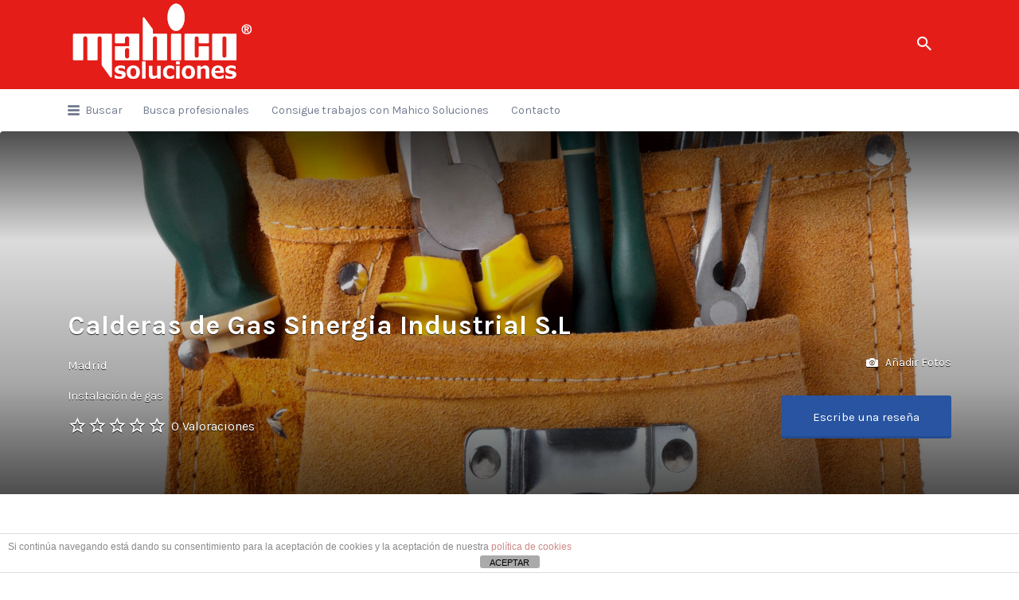

--- FILE ---
content_type: text/html; charset=UTF-8
request_url: https://directoriomahicosoluciones.com/profesional/calderas-de-gas-sinergia-industrial-s-l/
body_size: 15019
content:
<!DOCTYPE html>
<html lang="es">
<head>
	<meta charset="UTF-8">
	<meta name="viewport" content="width=device-width, initial-scale=1">

	<link rel="profile" href="http://gmpg.org/xfn/11">
	<link rel="pingback" href="https://directoriomahicosoluciones.com/xmlrpc.php">

	<meta name='robots' content='index, follow, max-image-preview:large, max-snippet:-1, max-video-preview:-1' />

	<!-- This site is optimized with the Yoast SEO plugin v23.5 - https://yoast.com/wordpress/plugins/seo/ -->
	<title>Calderas de Gas Sinergia Industrial S.L - Directorio Mahico Soluciones</title>
	<link rel="canonical" href="https://directoriomahicosoluciones.com/profesional/calderas-de-gas-sinergia-industrial-s-l/" />
	<script type="application/ld+json" class="yoast-schema-graph">{"@context":"https://schema.org","@graph":[{"@type":"WebPage","@id":"https://directoriomahicosoluciones.com/profesional/calderas-de-gas-sinergia-industrial-s-l/","url":"https://directoriomahicosoluciones.com/profesional/calderas-de-gas-sinergia-industrial-s-l/","name":"Calderas de Gas Sinergia Industrial S.L - Directorio Mahico Soluciones","isPartOf":{"@id":"https://directoriomahicosoluciones.com/#website"},"primaryImageOfPage":{"@id":"https://directoriomahicosoluciones.com/profesional/calderas-de-gas-sinergia-industrial-s-l/#primaryimage"},"image":{"@id":"https://directoriomahicosoluciones.com/profesional/calderas-de-gas-sinergia-industrial-s-l/#primaryimage"},"thumbnailUrl":"https://directoriomahicosoluciones.com/wp-content/uploads/2021/12/shutterstock_155256461-scaled.jpg","datePublished":"2022-01-21T09:50:45+00:00","dateModified":"2022-01-21T09:50:48+00:00","breadcrumb":{"@id":"https://directoriomahicosoluciones.com/profesional/calderas-de-gas-sinergia-industrial-s-l/#breadcrumb"},"inLanguage":"es","potentialAction":[{"@type":"ReadAction","target":["https://directoriomahicosoluciones.com/profesional/calderas-de-gas-sinergia-industrial-s-l/"]}]},{"@type":"ImageObject","inLanguage":"es","@id":"https://directoriomahicosoluciones.com/profesional/calderas-de-gas-sinergia-industrial-s-l/#primaryimage","url":"https://directoriomahicosoluciones.com/wp-content/uploads/2021/12/shutterstock_155256461-scaled.jpg","contentUrl":"https://directoriomahicosoluciones.com/wp-content/uploads/2021/12/shutterstock_155256461-scaled.jpg","width":2560,"height":2560},{"@type":"BreadcrumbList","@id":"https://directoriomahicosoluciones.com/profesional/calderas-de-gas-sinergia-industrial-s-l/#breadcrumb","itemListElement":[{"@type":"ListItem","position":1,"name":"Portada","item":"https://directoriomahicosoluciones.com/"},{"@type":"ListItem","position":2,"name":"Listings","item":"https://directoriomahicosoluciones.com/job-listings/"},{"@type":"ListItem","position":3,"name":"Calderas de Gas Sinergia Industrial S.L"}]},{"@type":"WebSite","@id":"https://directoriomahicosoluciones.com/#website","url":"https://directoriomahicosoluciones.com/","name":"Directorio Mahico Soluciones","description":"Listado de Profesionales","publisher":{"@id":"https://directoriomahicosoluciones.com/#organization"},"potentialAction":[{"@type":"SearchAction","target":{"@type":"EntryPoint","urlTemplate":"https://directoriomahicosoluciones.com/?s={search_term_string}"},"query-input":{"@type":"PropertyValueSpecification","valueRequired":true,"valueName":"search_term_string"}}],"inLanguage":"es"},{"@type":"Organization","@id":"https://directoriomahicosoluciones.com/#organization","name":"Directorio Mahico Soluciones","url":"https://directoriomahicosoluciones.com/","logo":{"@type":"ImageObject","inLanguage":"es","@id":"https://directoriomahicosoluciones.com/#/schema/logo/image/","url":"https://directoriomahicosoluciones.com/wp-content/uploads/2021/08/cropped-logomahico4.png","contentUrl":"https://directoriomahicosoluciones.com/wp-content/uploads/2021/08/cropped-logomahico4.png","width":235,"height":112,"caption":"Directorio Mahico Soluciones"},"image":{"@id":"https://directoriomahicosoluciones.com/#/schema/logo/image/"}}]}</script>
	<!-- / Yoast SEO plugin. -->


<link rel='dns-prefetch' href='//cdnjs.cloudflare.com' />
<link rel='dns-prefetch' href='//fonts.googleapis.com' />
<link rel="alternate" type="application/rss+xml" title="Directorio Mahico Soluciones &raquo; Feed" href="https://directoriomahicosoluciones.com/feed/" />
<link rel="alternate" type="application/rss+xml" title="Directorio Mahico Soluciones &raquo; Feed de los comentarios" href="https://directoriomahicosoluciones.com/comments/feed/" />
<link rel="alternate" type="application/rss+xml" title="Directorio Mahico Soluciones &raquo; Comentario Calderas de Gas Sinergia Industrial S.L del feed" href="https://directoriomahicosoluciones.com/profesional/calderas-de-gas-sinergia-industrial-s-l/feed/" />
<script type="text/javascript">
/* <![CDATA[ */
window._wpemojiSettings = {"baseUrl":"https:\/\/s.w.org\/images\/core\/emoji\/14.0.0\/72x72\/","ext":".png","svgUrl":"https:\/\/s.w.org\/images\/core\/emoji\/14.0.0\/svg\/","svgExt":".svg","source":{"concatemoji":"https:\/\/directoriomahicosoluciones.com\/wp-includes\/js\/wp-emoji-release.min.js?ver=6.4.7"}};
/*! This file is auto-generated */
!function(i,n){var o,s,e;function c(e){try{var t={supportTests:e,timestamp:(new Date).valueOf()};sessionStorage.setItem(o,JSON.stringify(t))}catch(e){}}function p(e,t,n){e.clearRect(0,0,e.canvas.width,e.canvas.height),e.fillText(t,0,0);var t=new Uint32Array(e.getImageData(0,0,e.canvas.width,e.canvas.height).data),r=(e.clearRect(0,0,e.canvas.width,e.canvas.height),e.fillText(n,0,0),new Uint32Array(e.getImageData(0,0,e.canvas.width,e.canvas.height).data));return t.every(function(e,t){return e===r[t]})}function u(e,t,n){switch(t){case"flag":return n(e,"\ud83c\udff3\ufe0f\u200d\u26a7\ufe0f","\ud83c\udff3\ufe0f\u200b\u26a7\ufe0f")?!1:!n(e,"\ud83c\uddfa\ud83c\uddf3","\ud83c\uddfa\u200b\ud83c\uddf3")&&!n(e,"\ud83c\udff4\udb40\udc67\udb40\udc62\udb40\udc65\udb40\udc6e\udb40\udc67\udb40\udc7f","\ud83c\udff4\u200b\udb40\udc67\u200b\udb40\udc62\u200b\udb40\udc65\u200b\udb40\udc6e\u200b\udb40\udc67\u200b\udb40\udc7f");case"emoji":return!n(e,"\ud83e\udef1\ud83c\udffb\u200d\ud83e\udef2\ud83c\udfff","\ud83e\udef1\ud83c\udffb\u200b\ud83e\udef2\ud83c\udfff")}return!1}function f(e,t,n){var r="undefined"!=typeof WorkerGlobalScope&&self instanceof WorkerGlobalScope?new OffscreenCanvas(300,150):i.createElement("canvas"),a=r.getContext("2d",{willReadFrequently:!0}),o=(a.textBaseline="top",a.font="600 32px Arial",{});return e.forEach(function(e){o[e]=t(a,e,n)}),o}function t(e){var t=i.createElement("script");t.src=e,t.defer=!0,i.head.appendChild(t)}"undefined"!=typeof Promise&&(o="wpEmojiSettingsSupports",s=["flag","emoji"],n.supports={everything:!0,everythingExceptFlag:!0},e=new Promise(function(e){i.addEventListener("DOMContentLoaded",e,{once:!0})}),new Promise(function(t){var n=function(){try{var e=JSON.parse(sessionStorage.getItem(o));if("object"==typeof e&&"number"==typeof e.timestamp&&(new Date).valueOf()<e.timestamp+604800&&"object"==typeof e.supportTests)return e.supportTests}catch(e){}return null}();if(!n){if("undefined"!=typeof Worker&&"undefined"!=typeof OffscreenCanvas&&"undefined"!=typeof URL&&URL.createObjectURL&&"undefined"!=typeof Blob)try{var e="postMessage("+f.toString()+"("+[JSON.stringify(s),u.toString(),p.toString()].join(",")+"));",r=new Blob([e],{type:"text/javascript"}),a=new Worker(URL.createObjectURL(r),{name:"wpTestEmojiSupports"});return void(a.onmessage=function(e){c(n=e.data),a.terminate(),t(n)})}catch(e){}c(n=f(s,u,p))}t(n)}).then(function(e){for(var t in e)n.supports[t]=e[t],n.supports.everything=n.supports.everything&&n.supports[t],"flag"!==t&&(n.supports.everythingExceptFlag=n.supports.everythingExceptFlag&&n.supports[t]);n.supports.everythingExceptFlag=n.supports.everythingExceptFlag&&!n.supports.flag,n.DOMReady=!1,n.readyCallback=function(){n.DOMReady=!0}}).then(function(){return e}).then(function(){var e;n.supports.everything||(n.readyCallback(),(e=n.source||{}).concatemoji?t(e.concatemoji):e.wpemoji&&e.twemoji&&(t(e.twemoji),t(e.wpemoji)))}))}((window,document),window._wpemojiSettings);
/* ]]> */
</script>
<style id='wp-emoji-styles-inline-css' type='text/css'>

	img.wp-smiley, img.emoji {
		display: inline !important;
		border: none !important;
		box-shadow: none !important;
		height: 1em !important;
		width: 1em !important;
		margin: 0 0.07em !important;
		vertical-align: -0.1em !important;
		background: none !important;
		padding: 0 !important;
	}
</style>
<link rel='stylesheet' id='wp-block-library-css' href='https://directoriomahicosoluciones.com/wp-includes/css/dist/block-library/style.min.css?ver=6.4.7' type='text/css' media='all' />
<style id='feedzy-rss-feeds-loop-style-inline-css' type='text/css'>
.wp-block-feedzy-rss-feeds-loop{display:grid;gap:24px;grid-template-columns:repeat(1,1fr)}@media(min-width:782px){.wp-block-feedzy-rss-feeds-loop.feedzy-loop-columns-2,.wp-block-feedzy-rss-feeds-loop.feedzy-loop-columns-3,.wp-block-feedzy-rss-feeds-loop.feedzy-loop-columns-4,.wp-block-feedzy-rss-feeds-loop.feedzy-loop-columns-5{grid-template-columns:repeat(2,1fr)}}@media(min-width:960px){.wp-block-feedzy-rss-feeds-loop.feedzy-loop-columns-2{grid-template-columns:repeat(2,1fr)}.wp-block-feedzy-rss-feeds-loop.feedzy-loop-columns-3{grid-template-columns:repeat(3,1fr)}.wp-block-feedzy-rss-feeds-loop.feedzy-loop-columns-4{grid-template-columns:repeat(4,1fr)}.wp-block-feedzy-rss-feeds-loop.feedzy-loop-columns-5{grid-template-columns:repeat(5,1fr)}}.wp-block-feedzy-rss-feeds-loop .wp-block-image.is-style-rounded img{border-radius:9999px}.wp-block-feedzy-rss-feeds-loop .wp-block-image:has(:is(img:not([src]),img[src=""])){display:none}

</style>
<style id='classic-theme-styles-inline-css' type='text/css'>
/*! This file is auto-generated */
.wp-block-button__link{color:#fff;background-color:#32373c;border-radius:9999px;box-shadow:none;text-decoration:none;padding:calc(.667em + 2px) calc(1.333em + 2px);font-size:1.125em}.wp-block-file__button{background:#32373c;color:#fff;text-decoration:none}
</style>
<style id='global-styles-inline-css' type='text/css'>
body{--wp--preset--color--black: #000000;--wp--preset--color--cyan-bluish-gray: #abb8c3;--wp--preset--color--white: #ffffff;--wp--preset--color--pale-pink: #f78da7;--wp--preset--color--vivid-red: #cf2e2e;--wp--preset--color--luminous-vivid-orange: #ff6900;--wp--preset--color--luminous-vivid-amber: #fcb900;--wp--preset--color--light-green-cyan: #7bdcb5;--wp--preset--color--vivid-green-cyan: #00d084;--wp--preset--color--pale-cyan-blue: #8ed1fc;--wp--preset--color--vivid-cyan-blue: #0693e3;--wp--preset--color--vivid-purple: #9b51e0;--wp--preset--gradient--vivid-cyan-blue-to-vivid-purple: linear-gradient(135deg,rgba(6,147,227,1) 0%,rgb(155,81,224) 100%);--wp--preset--gradient--light-green-cyan-to-vivid-green-cyan: linear-gradient(135deg,rgb(122,220,180) 0%,rgb(0,208,130) 100%);--wp--preset--gradient--luminous-vivid-amber-to-luminous-vivid-orange: linear-gradient(135deg,rgba(252,185,0,1) 0%,rgba(255,105,0,1) 100%);--wp--preset--gradient--luminous-vivid-orange-to-vivid-red: linear-gradient(135deg,rgba(255,105,0,1) 0%,rgb(207,46,46) 100%);--wp--preset--gradient--very-light-gray-to-cyan-bluish-gray: linear-gradient(135deg,rgb(238,238,238) 0%,rgb(169,184,195) 100%);--wp--preset--gradient--cool-to-warm-spectrum: linear-gradient(135deg,rgb(74,234,220) 0%,rgb(151,120,209) 20%,rgb(207,42,186) 40%,rgb(238,44,130) 60%,rgb(251,105,98) 80%,rgb(254,248,76) 100%);--wp--preset--gradient--blush-light-purple: linear-gradient(135deg,rgb(255,206,236) 0%,rgb(152,150,240) 100%);--wp--preset--gradient--blush-bordeaux: linear-gradient(135deg,rgb(254,205,165) 0%,rgb(254,45,45) 50%,rgb(107,0,62) 100%);--wp--preset--gradient--luminous-dusk: linear-gradient(135deg,rgb(255,203,112) 0%,rgb(199,81,192) 50%,rgb(65,88,208) 100%);--wp--preset--gradient--pale-ocean: linear-gradient(135deg,rgb(255,245,203) 0%,rgb(182,227,212) 50%,rgb(51,167,181) 100%);--wp--preset--gradient--electric-grass: linear-gradient(135deg,rgb(202,248,128) 0%,rgb(113,206,126) 100%);--wp--preset--gradient--midnight: linear-gradient(135deg,rgb(2,3,129) 0%,rgb(40,116,252) 100%);--wp--preset--font-size--small: 13px;--wp--preset--font-size--medium: 20px;--wp--preset--font-size--large: 36px;--wp--preset--font-size--x-large: 42px;--wp--preset--spacing--20: 0.44rem;--wp--preset--spacing--30: 0.67rem;--wp--preset--spacing--40: 1rem;--wp--preset--spacing--50: 1.5rem;--wp--preset--spacing--60: 2.25rem;--wp--preset--spacing--70: 3.38rem;--wp--preset--spacing--80: 5.06rem;--wp--preset--shadow--natural: 6px 6px 9px rgba(0, 0, 0, 0.2);--wp--preset--shadow--deep: 12px 12px 50px rgba(0, 0, 0, 0.4);--wp--preset--shadow--sharp: 6px 6px 0px rgba(0, 0, 0, 0.2);--wp--preset--shadow--outlined: 6px 6px 0px -3px rgba(255, 255, 255, 1), 6px 6px rgba(0, 0, 0, 1);--wp--preset--shadow--crisp: 6px 6px 0px rgba(0, 0, 0, 1);}:where(.is-layout-flex){gap: 0.5em;}:where(.is-layout-grid){gap: 0.5em;}body .is-layout-flow > .alignleft{float: left;margin-inline-start: 0;margin-inline-end: 2em;}body .is-layout-flow > .alignright{float: right;margin-inline-start: 2em;margin-inline-end: 0;}body .is-layout-flow > .aligncenter{margin-left: auto !important;margin-right: auto !important;}body .is-layout-constrained > .alignleft{float: left;margin-inline-start: 0;margin-inline-end: 2em;}body .is-layout-constrained > .alignright{float: right;margin-inline-start: 2em;margin-inline-end: 0;}body .is-layout-constrained > .aligncenter{margin-left: auto !important;margin-right: auto !important;}body .is-layout-constrained > :where(:not(.alignleft):not(.alignright):not(.alignfull)){max-width: var(--wp--style--global--content-size);margin-left: auto !important;margin-right: auto !important;}body .is-layout-constrained > .alignwide{max-width: var(--wp--style--global--wide-size);}body .is-layout-flex{display: flex;}body .is-layout-flex{flex-wrap: wrap;align-items: center;}body .is-layout-flex > *{margin: 0;}body .is-layout-grid{display: grid;}body .is-layout-grid > *{margin: 0;}:where(.wp-block-columns.is-layout-flex){gap: 2em;}:where(.wp-block-columns.is-layout-grid){gap: 2em;}:where(.wp-block-post-template.is-layout-flex){gap: 1.25em;}:where(.wp-block-post-template.is-layout-grid){gap: 1.25em;}.has-black-color{color: var(--wp--preset--color--black) !important;}.has-cyan-bluish-gray-color{color: var(--wp--preset--color--cyan-bluish-gray) !important;}.has-white-color{color: var(--wp--preset--color--white) !important;}.has-pale-pink-color{color: var(--wp--preset--color--pale-pink) !important;}.has-vivid-red-color{color: var(--wp--preset--color--vivid-red) !important;}.has-luminous-vivid-orange-color{color: var(--wp--preset--color--luminous-vivid-orange) !important;}.has-luminous-vivid-amber-color{color: var(--wp--preset--color--luminous-vivid-amber) !important;}.has-light-green-cyan-color{color: var(--wp--preset--color--light-green-cyan) !important;}.has-vivid-green-cyan-color{color: var(--wp--preset--color--vivid-green-cyan) !important;}.has-pale-cyan-blue-color{color: var(--wp--preset--color--pale-cyan-blue) !important;}.has-vivid-cyan-blue-color{color: var(--wp--preset--color--vivid-cyan-blue) !important;}.has-vivid-purple-color{color: var(--wp--preset--color--vivid-purple) !important;}.has-black-background-color{background-color: var(--wp--preset--color--black) !important;}.has-cyan-bluish-gray-background-color{background-color: var(--wp--preset--color--cyan-bluish-gray) !important;}.has-white-background-color{background-color: var(--wp--preset--color--white) !important;}.has-pale-pink-background-color{background-color: var(--wp--preset--color--pale-pink) !important;}.has-vivid-red-background-color{background-color: var(--wp--preset--color--vivid-red) !important;}.has-luminous-vivid-orange-background-color{background-color: var(--wp--preset--color--luminous-vivid-orange) !important;}.has-luminous-vivid-amber-background-color{background-color: var(--wp--preset--color--luminous-vivid-amber) !important;}.has-light-green-cyan-background-color{background-color: var(--wp--preset--color--light-green-cyan) !important;}.has-vivid-green-cyan-background-color{background-color: var(--wp--preset--color--vivid-green-cyan) !important;}.has-pale-cyan-blue-background-color{background-color: var(--wp--preset--color--pale-cyan-blue) !important;}.has-vivid-cyan-blue-background-color{background-color: var(--wp--preset--color--vivid-cyan-blue) !important;}.has-vivid-purple-background-color{background-color: var(--wp--preset--color--vivid-purple) !important;}.has-black-border-color{border-color: var(--wp--preset--color--black) !important;}.has-cyan-bluish-gray-border-color{border-color: var(--wp--preset--color--cyan-bluish-gray) !important;}.has-white-border-color{border-color: var(--wp--preset--color--white) !important;}.has-pale-pink-border-color{border-color: var(--wp--preset--color--pale-pink) !important;}.has-vivid-red-border-color{border-color: var(--wp--preset--color--vivid-red) !important;}.has-luminous-vivid-orange-border-color{border-color: var(--wp--preset--color--luminous-vivid-orange) !important;}.has-luminous-vivid-amber-border-color{border-color: var(--wp--preset--color--luminous-vivid-amber) !important;}.has-light-green-cyan-border-color{border-color: var(--wp--preset--color--light-green-cyan) !important;}.has-vivid-green-cyan-border-color{border-color: var(--wp--preset--color--vivid-green-cyan) !important;}.has-pale-cyan-blue-border-color{border-color: var(--wp--preset--color--pale-cyan-blue) !important;}.has-vivid-cyan-blue-border-color{border-color: var(--wp--preset--color--vivid-cyan-blue) !important;}.has-vivid-purple-border-color{border-color: var(--wp--preset--color--vivid-purple) !important;}.has-vivid-cyan-blue-to-vivid-purple-gradient-background{background: var(--wp--preset--gradient--vivid-cyan-blue-to-vivid-purple) !important;}.has-light-green-cyan-to-vivid-green-cyan-gradient-background{background: var(--wp--preset--gradient--light-green-cyan-to-vivid-green-cyan) !important;}.has-luminous-vivid-amber-to-luminous-vivid-orange-gradient-background{background: var(--wp--preset--gradient--luminous-vivid-amber-to-luminous-vivid-orange) !important;}.has-luminous-vivid-orange-to-vivid-red-gradient-background{background: var(--wp--preset--gradient--luminous-vivid-orange-to-vivid-red) !important;}.has-very-light-gray-to-cyan-bluish-gray-gradient-background{background: var(--wp--preset--gradient--very-light-gray-to-cyan-bluish-gray) !important;}.has-cool-to-warm-spectrum-gradient-background{background: var(--wp--preset--gradient--cool-to-warm-spectrum) !important;}.has-blush-light-purple-gradient-background{background: var(--wp--preset--gradient--blush-light-purple) !important;}.has-blush-bordeaux-gradient-background{background: var(--wp--preset--gradient--blush-bordeaux) !important;}.has-luminous-dusk-gradient-background{background: var(--wp--preset--gradient--luminous-dusk) !important;}.has-pale-ocean-gradient-background{background: var(--wp--preset--gradient--pale-ocean) !important;}.has-electric-grass-gradient-background{background: var(--wp--preset--gradient--electric-grass) !important;}.has-midnight-gradient-background{background: var(--wp--preset--gradient--midnight) !important;}.has-small-font-size{font-size: var(--wp--preset--font-size--small) !important;}.has-medium-font-size{font-size: var(--wp--preset--font-size--medium) !important;}.has-large-font-size{font-size: var(--wp--preset--font-size--large) !important;}.has-x-large-font-size{font-size: var(--wp--preset--font-size--x-large) !important;}
.wp-block-navigation a:where(:not(.wp-element-button)){color: inherit;}
:where(.wp-block-post-template.is-layout-flex){gap: 1.25em;}:where(.wp-block-post-template.is-layout-grid){gap: 1.25em;}
:where(.wp-block-columns.is-layout-flex){gap: 2em;}:where(.wp-block-columns.is-layout-grid){gap: 2em;}
.wp-block-pullquote{font-size: 1.5em;line-height: 1.6;}
</style>
<link rel='stylesheet' id='front-estilos-css' href='https://directoriomahicosoluciones.com/wp-content/plugins/asesor-cookies-para-la-ley-en-espana/html/front/estilos.css?ver=6.4.7' type='text/css' media='all' />
<link rel='stylesheet' id='select2-css' href='https://directoriomahicosoluciones.com/wp-content/plugins/wp-job-manager/assets/lib/select2/select2.min.css?ver=4.0.10' type='text/css' media='all' />
<link rel='stylesheet' id='listify-fonts-css' href='//fonts.googleapis.com/css?family=Karla%3Aregular%2Citalic%2C700&#038;ver=2.14.1#038;subset=latin' type='text/css' media='all' />
<link rel='stylesheet' id='timepicker-css' href='//cdnjs.cloudflare.com/ajax/libs/timepicker/1.3.5/jquery.timepicker.min.css?ver=2.14.1' type='text/css' media='all' />
<link rel='stylesheet' id='listify-css' href='https://directoriomahicosoluciones.com/wp-content/themes/listify/css/style.min.css?ver=2.14.1' type='text/css' media='all' />
<style id='listify-inline-css' type='text/css'>
.as-seen-on{background-color:;}html{background-color:#ffffff;}.nav-menu.tertiary li.is-active a:before,.nav-menu.tertiary li.current-menu-item a:before{border-bottom-color:#ffffff;}.site-branding .site-title,.site-branding .site-description,.site-header-minimal .site-title,.site-header-minimal .site-description{display:none;}input,textarea,input[type=checkbox],input[type=radio],.site select,.facetwp-facet .facetwp-checkbox:before,.filter_by_tag a:before,.search-choice-close,.widget_layered_nav li a:before,.site-main .content-box select,.site-main .widget select,.site-main .job_listings select,.mfp-content select,body .chosen-container-single .chosen-single,body .chosen-container-multi .chosen-choices li.search-field input[type=text],.select2.select2-container .select2-choice,.select2.select2-container--default .select2-selection--single,.select2.select2-container--default .select2-selection--multiple,.select2-container.select2-container--default .select2-search--dropdown .select2-search__field,.select2-container .select2-dropdown,.facetwp-facet.facetwp-type-fselect .fs-label-wrap,body .chosen-container .chosen-drop,body .chosen-container-single .chosen-search input[type=text],body .chosen-container-single .chosen-search input[type=text]:focus{color:#717a8f;border-color:#e5e5e5;background-color:#ffffff;}.wp-editor-container,.mce-tinymce.mce-container{border-color:#e5e5e5;}input[type=checkbox]:checked:before,.facetwp-facet .facetwp-checkbox.checked:after,.facetwp-facet .facetwp-link.checked,.facetwp-facet.facetwp-type-fselect .fs-option{color:#717a8f;}.facetwp-facet.facetwp-type-fselect .fs-arrow{border-top-color:#717a8f;}input:focus,textarea:focus{background-color:#ffffff;}.wc-social-login-divider span:after,.wc-social-login-divider span:before{background-color:#e5e5e5;}.listing-cover,.entry-cover,.homepage-cover.page-cover,.list-cover{background-color:#f5f5f5;}body,.listify_widget_panel_listing_tags .tag,.entry-cover.no-image,.entry-cover.no-image a,.listing-cover.no-image,.listing-cover.no-image a:not(.button),.content-pagination .page-numbers,.facetwp-pager .facetwp-page,.js-toggle-area-trigger,.job-dashboard-actions a,.job-manager-bookmark-actions a,body.fixed-map .site-footer,body.fixed-map .site-footer a,.homepage-cover .job_search_form .select:after,.tabbed-listings-tabs a,.archive-job_listing-toggle,.job-manager-form fieldset.fieldset-job_hours,.filter_by_tag a,a.upload-images,a.upload-images span,.woocommerce-tabs .tabs a,.cluster-overlay a,.map-marker-info,.map-marker-info a,.archive-job_listing-layout.button.active,.entry-title--grid a,.entry-read-more,.listing-by-term-title a,.map-widget-sections a,.select2-default,.select2-container .select2-choice,.select2-container-multi .select2-choices .select2-search-choice,.no-image .listing-stars--single .listing-star,.pm-column a,.astoundify-favorites-tab{color:#000000;}.no-image .astoundify-favorites-icon svg{fill:#000000;}.comment-meta a,.commentlist a.comment-ago,div:not(.no-image) .star-rating:before,div:not(.no-image) .stars span a:before,.job_listing-author-descriptor,.entry-meta,.entry-meta a,.home-widget-description,.listings-by-term-content .job_listing-rating-count,.listings-by-term-more a,.search-form .search-submit:before,.mfp-content .mfp-close:before,div:not(.job-package-price) .woocommerce .amount,.woocommerce .quantity,.showing_jobs,.account-sign-in,.archive-job_listing-layout.button{color:#232323;}.social-profiles a,.listing-gallery-nav .slick-dots li button:before{background-color:#232323;}a,.single-job_listing .widget a:not(.button),.listify_widget_panel_listing_content a{color:#2854a1;}a:active,a:hover,.primary-header .current-account-toggle .sub-menu a{color:#0f3b88;}.search-overlay,.primary-header{background-color:#e41d18;}.primary.nav-menu .current-cart .current-cart-count{border-color:#e41d18;}.nav-menu a,.nav-menu li:before,.nav-menu li:after,.nav-menu a:before,.nav-menu a:after{color:#e41d18;}.nav-menu ul a,.nav-menu.primary ul ul a,.nav-menu.primary ul ul li:before,.nav-menu.primary ul ul li:after{color:#2854a1;}.main-navigation{background-color:#ffffff;}.navigation-bar-toggle,.search-overlay-toggle{color:#717a8f;}.tertiary-navigation{background-color:#ffffff;}.tertiary-navigation .navigation-bar-toggle{color:#717a8f;}.listify_widget_panel_listing_tags .tag.active:before,.job-package-includes li:before,.woocommerce-tabs .tabs .active a,body:not(.facetwp) .locate-me:before,.woocommerce .quantity input[type="button"],.astoundify-favorites-tab--active,.astoundify-favorites-tab--active:focus,.astoundify-favorites-tab--active:hover{color:#e41d18;}input[type="button"].facetwp-reset:hover,input[type="button"].facetwp-reset:focus,.tabbed-listings-tabs a:hover,.tabbed-listings-tabs a.active,.archive-job_listing-toggle.active,body:not(.facetwp) .locate-me:hover:before{color:#c10000;}input[type="button"],input[type="reset"],input[type="submit"],.button,.facetwp-type-slider .noUi-connect,.ui-slider .ui-slider-range,.listing-owner,.comment-rating,.job_listing-rating-average,.map-marker.active:after,.cluster,.widget_calendar tbody a,.load_more_jobs,.listify-badge,.listing-featured-badge,button.update_results,.select2-container.select2-container--default .select2-results__option--highlighted[aria-selected],.astoundify-favorites-submit-field button{background-color:#e41d18;}input[type="button"]:hover,input[type="button"]:focus,input[type="reset"]:hover,input[type="reset"]:focus,input[type="submit"]:hover,input[type="submit"]:focus,.button:hover,.button:focus,::selection,button.update_results:hover,button.update_results.refreshing,.load_more_jobs:hover,.astoundify-favorites-submit-field button:hover{background-color:#df1813;}::-moz-selection{background-color:#df1813;}.tabbed-listings-tabs a:hover,.tabbed-listings-tabs a.active,.archive-job_listing-toggle.active,li.job-package:hover,.job_listing_packages ul.job_packages li:not(.package-section):hover,.facetwp-type-slider .noUi-horizontal .noUi-handle,.facetwp-type-slider .noUi-horizontal .noUi-origin,.ui-slider .ui-slider-handle,.search-radius-slider .noUi-handle,.search-radius-slider .noUi-origin,.woocommerce-message,.job-manager-message,.woocommerce-info{border-color:#e41d18;}.listing-featured--outline .job_listing-entry-header:before{box-shadow:inset 0 0 0 3px #e41d18;}.widget_layered_nav li.chosen a:after,.widget_layered_nav li.chosen a,.upload-images:hover .upload-area,.job_listing_packages ul.job_packages li label,.upload-images:hover,.search-choice-close:after,.filter_by_tag a.active:after,.woocommerce-tabs .tabs .active a{color:#2854a1;}.button-secondary,input[type="button"].facetwp-reset,.type-product .onsale,.type-product .price ins,.job-package-tag{background-color:#2854a1;}.button-secondary:hover,.button-secondary:focus,input[type="button"].facetwp-reset:hover,input[type="button"].facetwp-reset:focus{background-color:#234f9c;}.upload-images:hover{border-color:#2854a1;}.site-footer-widgets{color:#df1813;background-color:#ffffff;}.footer-widget,.footer-widget a,.footer-widget a:hover,.site-social a:hover{color:#df1813;}.site-footer,.site-social a{color:#ffffff;}.site-footer{background-color:#e41d18;}.claimed-ribbon span:before{color:#2854a1;}body{padding-top:75px;}.content-box,.content-shop-wrapper .archive-job_listing-filters-wrapper.top.type-product,.home-feature,.job-package,.job_filters,.listify_widget_search_listings.home-widget .archive-job_listing-filters-wrapper.top.job_search_form,.listify_widget_search_listings.home-widget .job_search_form,.listing-by-term-inner,.single-job_listing-description,.tabbed-listings-tabs a,.tabbed-listings-tabs a.archive-job_listing-filters-wrapper.top,.type-product .thumbnails a,.type-product .thumbnails a.archive-job_listing-filters-wrapper.top,.widget,.woocommerce div.product div.archive-job_listing-filters-wrapper.top.summary,.woocommerce div.product div.summary,.woocommerce-main-image,.woocommerce-page div.product div.archive-job_listing-filters-wrapper.top.summary,.woocommerce-page div.product div.summary, .woocommerce-tabs,.archive-job_listing-layout,.nav-menu .children.category-list .category-count,.nav-menu .sub-menu.category-list .category-count,ul.nav-menu .children.category-list .category-count,ul.nav-menu .sub-menu.category-list .category-count,.facetwp-pager .facetwp-page,.job-manager-pagination li a,.job-manager-pagination li span,.js-toggle-area-trigger,.site .facetwp-sort select,a.page-numbers, span.page-numbers,.archive-job_listing-toggle-inner{background-color:#ffffff;box-shadow:inset 0 0 0 1px #e5e5e5;border:0;}.comment-reply-title,.entry-content .rcp_form .rcp_subscription_fieldset .rcp_subscription_message,.entry-content .rcp_header,.entry-content h2,.entry-content h3,.entry-content h4,.job-manager-form h2,.job_listing_packages ul.job_packages .package-section,.listify_widget_panel_listing_content h2,.listify_widget_panel_listing_content h3,.listify_widget_panel_listing_content h4,.listing-by-term-title,.widget-title,.woocommerce-account .woocommerce legend,.woocommerce-tabs .tabs a,.account-sign-in,.job-manager-form fieldset.fieldset-job_hours,.ninja-forms-required-items,.showing_jobs,.woocommerce-tabs .woocommerce-noreviews,.payment_methods li .payment_box,button.more-filters__toggle,button.more-filters__toggle:hover{border-color:#f4f4f4;}.ui-slider,.ui-slider-range,.search-radius-slider .noUi-target,.payment_methods li{background-color:#f4f4f4;}.listing-entry-company-image{border-color:#ffffff;background-color:#ffffff;}button.more-filters__toggle,button.more-filters__toggle:hover,button.more-filters__toggle:focus{color:#000000;border-color:#efefef;background-color:#ffffff;}button.more-filters__toggle:hover,button.more-filters__toggle:focus{border-color:#e5e5e5;}:not(.wp-core-ui) button,body,input,select,textarea{font-family:"Karla","Helvetica Neue",Helvetica,Arial,sans-serif;font-weight:normal;}.page-title,.job_listing-title,.popup-title,.homepage-cover .home-widget-title{font-family:"Karla","Helvetica Neue",Helvetica,Arial,sans-serif;font-weight:bold;}.widget-title,.comment-reply-title{font-family:"Karla","Helvetica Neue",Helvetica,Arial,sans-serif;font-weight:normal;}.home-widget-title,.callout-feature-content h2,.home-feature-title h2{font-family:"Karla","Helvetica Neue",Helvetica,Arial,sans-serif;font-weight:normal;}.home-widget-description{font-family:"Karla","Helvetica Neue",Helvetica,Arial,sans-serif;font-weight:normal;}button:not([role="presentation"]),input[type="button"],input[type="reset"],input[type="submit"],.button{font-family:"Karla","Helvetica Neue",Helvetica,Arial,sans-serif;font-weight:normal;}.map-marker:after{border-top-color:#555555;}.map-marker i:after{background-color:#555555;}.map-marker i:before{color:#555555;}li.type-job_listing .job_listing-rating-stars span,.rating-stars span,.widget .comment-form-rating a.star,.listing-star{color:#ffb400;}
@media screen and (min-width: 768px){.nav-menu.secondary .sub-menu.category-list{background-color:#ffffff;}}
@media screen and (min-width: 992px){.nav-menu.primary ul ul a:hover,.nav-menu.secondary ul ul a:hover,.nav-menu.tertiary ul ul a:hover{color:#0f3b88;}.nav-menu.primary a,.nav-menu.primary li:before,.nav-menu.primary li:after,.nav-menu.primary a:before,.nav-menu.primary a:after{color:#ffffff;}.nav-menu.secondary > li > a,.nav-menu.secondary > li > a:before,.nav-menu.secondary > li > a:after,.nav-menu.secondary > li:before,.nav-menu.secondary > li:after{color:#717a8f;}.nav-menu .children.category-list .container:before,.nav-menu .sub-menu.category-list .container:before,ul.nav-menu .children.category-list .container:before,ul.nav-menu .sub-menu.category-list .container:before{border-top-color:#ffffff;}.nav-menu.tertiary > ul > li > a,.nav-menu.tertiary > li > a,.nav-menu.tertiary > li > a:before,.nav-menu.tertiary > li > a:after,.nav-menu.tertiary > li:before,.nav-menu.tertiary > li:after{color:#717a8f;}.primary.nav-menu .current-cart .current-cart-count,.mail-icon--unread:after{color:#2854a1;background-color:#ffffff;}:not(.wp-core-ui) button,body,input,select,textarea{font-size:14px;line-height:normal;}.page-title,.job_listing-title,.popup-title,.homepage-cover .home-widget-title{font-size:32px;line-height:normal;}.homepage-cover .home-widget-title{font-size:48px;}.widget-title,.comment-reply-title{font-size:16px;line-height:1;}.home-widget-title{font-size:30px;line-height:normal;}.home-widget-description{font-size:16px;line-height:normal;}button:not([role="presentation"]),input[type="button"],input[type="reset"],input[type="submit"],.button{font-size:15px;line-height:normal;}}
@media screen and (min-width: 1200px){.homepage-cover{background-attachment:initial;}}
</style>
<link rel='stylesheet' id='listify-widget-css' href='https://directoriomahicosoluciones.com/wp-content/themes/listify/css/custom-widget.css?ver=2.14.1' type='text/css' media='all' />
<link rel='stylesheet' id='tablepress-default-css' href='https://directoriomahicosoluciones.com/wp-content/plugins/tablepress/css/build/default.css?ver=3.2.6' type='text/css' media='all' />
<link rel='stylesheet' id='listify-child-css' href='https://directoriomahicosoluciones.com/wp-content/themes/listify-child/style.css?ver=6.4.7' type='text/css' media='all' />
<script type="text/javascript" src="https://directoriomahicosoluciones.com/wp-includes/js/jquery/jquery.min.js?ver=3.7.1" id="jquery-core-js"></script>
<script type="text/javascript" src="https://directoriomahicosoluciones.com/wp-includes/js/jquery/jquery-migrate.min.js?ver=3.4.1" id="jquery-migrate-js"></script>
<script type="text/javascript" id="front-principal-js-extra">
/* <![CDATA[ */
var cdp_cookies_info = {"url_plugin":"https:\/\/directoriomahicosoluciones.com\/wp-content\/plugins\/asesor-cookies-para-la-ley-en-espana\/plugin.php","url_admin_ajax":"https:\/\/directoriomahicosoluciones.com\/wp-admin\/admin-ajax.php"};
/* ]]> */
</script>
<script type="text/javascript" src="https://directoriomahicosoluciones.com/wp-content/plugins/asesor-cookies-para-la-ley-en-espana/html/front/principal.js?ver=6.4.7" id="front-principal-js"></script>
<script type="text/javascript" id="select2-js-extra">
/* <![CDATA[ */
var job_manager_select2_args = {"width":"100%"};
var job_manager_select2_filters_args = {"width":"100%","allowClear":"1","minimumResultsForSearch":"10","placeholder":"Cualquier categor\u00eda"};
/* ]]> */
</script>
<script type="text/javascript" src="https://directoriomahicosoluciones.com/wp-content/plugins/wp-job-manager/assets/lib/select2/select2.full.min.js?ver=4.0.10" id="select2-js"></script>
<link rel="https://api.w.org/" href="https://directoriomahicosoluciones.com/wp-json/" /><link rel="alternate" type="application/json" href="https://directoriomahicosoluciones.com/wp-json/wp/v2/job-listings/2472" /><link rel="EditURI" type="application/rsd+xml" title="RSD" href="https://directoriomahicosoluciones.com/xmlrpc.php?rsd" />
<meta name="generator" content="WordPress 6.4.7" />
<meta name="generator" content="Listify 2.14.1/Listify Child 1.0" />
<link rel='shortlink' href='https://directoriomahicosoluciones.com/?p=2472' />
<link rel="alternate" type="application/json+oembed" href="https://directoriomahicosoluciones.com/wp-json/oembed/1.0/embed?url=https%3A%2F%2Fdirectoriomahicosoluciones.com%2Fprofesional%2Fcalderas-de-gas-sinergia-industrial-s-l%2F" />
<link rel="alternate" type="text/xml+oembed" href="https://directoriomahicosoluciones.com/wp-json/oembed/1.0/embed?url=https%3A%2F%2Fdirectoriomahicosoluciones.com%2Fprofesional%2Fcalderas-de-gas-sinergia-industrial-s-l%2F&#038;format=xml" />
<style type="text/css">
.feedzy-rss-link-icon:after {
	content: url("https://directoriomahicosoluciones.com/wp-content/plugins/feedzy-rss-feeds/img/external-link.png");
	margin-left: 3px;
}
</style>
		<!-- Global site tag (gtag.js) - Google Analytics -->
<script async src="https://www.googletagmanager.com/gtag/js?id=G-KZT7DHJ1XZ"></script>
<script>
  window.dataLayer = window.dataLayer || [];
  function gtag(){dataLayer.push(arguments);}
  gtag('js', new Date());

  gtag('config', 'G-KZT7DHJ1XZ');
</script>

<script async src="https://pagead2.googlesyndication.com/pagead/js/adsbygoogle.js?client=ca-pub-1496426678095826"
     crossorigin="anonymous"></script><link rel="icon" href="https://directoriomahicosoluciones.com/wp-content/uploads/2021/08/cropped-logomahico3-100x100.png" sizes="32x32" />
<link rel="icon" href="https://directoriomahicosoluciones.com/wp-content/uploads/2021/08/cropped-logomahico3.png" sizes="192x192" />
<link rel="apple-touch-icon" href="https://directoriomahicosoluciones.com/wp-content/uploads/2021/08/cropped-logomahico3.png" />
<meta name="msapplication-TileImage" content="https://directoriomahicosoluciones.com/wp-content/uploads/2021/08/cropped-logomahico3.png" />
		<style type="text/css" id="wp-custom-css">
			.job_listing-phone{z-index: 1!important;}		</style>
		</head>

<body class="job_listing-template-default single single-job_listing postid-2472 wp-custom-logo user-registration-page ur-settings-sidebar-show fixed-header directory-fields color-scheme-classic footer-dark listify listify-2141 wp-job-manager wp-job-manager-regions tgmpa ratings wordpress-seo listify-child wp-job-manager-categories-enabled no-gallery-comments wp-job-manager-categories-only">

<div id="page" class="hfeed site">

	<header id="masthead" class="site-header">
		<div class="primary-header">
			<div class="container">
				<div class="primary-header-inner">
					<div class="site-branding">
						
			<a href="https://directoriomahicosoluciones.com/" aria-title="Directorio Mahico Soluciones" rel="home" class="custom-header">
		<img src="https://directoriomahicosoluciones.com/wp-content/uploads/2021/08/cropped-logomahico4.png" aria-hidden="true" role="presentation" class="custom-header-image" />

				</a>
		
<h2 class="site-title"><a href="https://directoriomahicosoluciones.com/" rel="home">Directorio Mahico Soluciones</a></h2>
<h3 class="site-description">Listado de Profesionales</h3>

							</div>

					<div class="primary nav-menu">
						<div class="nav-menu-container"><ul id="menu-menu" class="menu"><li class="menu-item menu-type-link menu-item-search"><a href="#search-header" data-toggle="#search-header" class="search-overlay-toggle"></a></li></ul></div>					</div>
				</div>

								<div id="search-header" class="search-overlay">
					<div class="container">
						
<form role="search" method="get" class="search-form" action="https://directoriomahicosoluciones.com/job-listings/">
	<label>
		<span class="screen-reader-text">Buscar por:</span>
		<input type="search" class="search-field" placeholder="Buscar por Categoría" value="" name="search_keywords" title="Buscar por:" />
	</label>
	<button type="submit" class="search-submit"></button>
</form>
						<a href="#search-header" data-toggle="#search-header" class="ion-close search-overlay-toggle"></a>
					</div>
				</div>
							</div>
		</div>

		<nav id="site-navigation" class="main-navigation
		">
			<div class="container">
				<a href="#" class="navigation-bar-toggle">
					<i class="ion-navicon-round"></i>
					<span class="mobile-nav-menu-label">Menú</span>
				</a>

				<div class="navigation-bar-wrapper">
					<div class="primary nav-menu"><ul id="menu-menu-1" class="primary nav-menu"><li class="menu-item menu-type-link menu-item-search"><a href="#search-header" data-toggle="#search-header" class="search-overlay-toggle"></a></li></ul></div><div class="secondary nav-menu"><ul id="menu-secundario" class="secondary nav-menu"><li id="categories-mega-menu" class="ion-navicon-round menu-item menu-type-link"><a href="https://directoriomahicosoluciones.com/job-listings/">Buscar</a><ul class="sub-menu category-list"><form id="job_listing_tax_mobile" action="https://directoriomahicosoluciones.com" method="get"><select class="postform" name="job_listing_category" id="job_listing_category"><option value="">Elige un servicio</option><option value="https://directoriomahicosoluciones.com/categoria/aire-acondicionado/">Aire Acondicionado&nbsp;(446)</option><option value="https://directoriomahicosoluciones.com/categoria/antenistas/">Antenistas&nbsp;(76)</option><option value="https://directoriomahicosoluciones.com/categoria/calderas/">Calderas&nbsp;(116)</option><option value="https://directoriomahicosoluciones.com/categoria/calentadores-a-gas/">Calentadores a gas&nbsp;(57)</option><option value="https://directoriomahicosoluciones.com/categoria/cerrajeros/">Cerrajeros&nbsp;(60)</option><option value="https://directoriomahicosoluciones.com/categoria/desatascos/">Desatascos&nbsp;(62)</option><option value="https://directoriomahicosoluciones.com/categoria/electricistas/">Electricistas&nbsp;(36)</option><option value="https://directoriomahicosoluciones.com/categoria/electrodomesticos/">Electrodomésticos&nbsp;(227)</option><option value="https://directoriomahicosoluciones.com/categoria/energia-solar/">Energía Solar&nbsp;(60)</option><option value="https://directoriomahicosoluciones.com/categoria/fontaneros/">Fontaneros&nbsp;(74)</option><option value="https://directoriomahicosoluciones.com/categoria/frio-industrial/">Frío Industrial&nbsp;(247)</option><option value="https://directoriomahicosoluciones.com/categoria/instalacion-de-gas/">Instalación de gas&nbsp;(134)</option><option value="https://directoriomahicosoluciones.com/categoria/maquinaria-hosteleria/">Maquinaria Hostelería&nbsp;(311)</option><option value="https://directoriomahicosoluciones.com/categoria/persianas/">Persianas&nbsp;(3)</option><option value="https://directoriomahicosoluciones.com/categoria/reformas-integrales/">Reformas Integrales&nbsp;(7)</option><option value="https://directoriomahicosoluciones.com/categoria/termos-electricos/">Termos Eléctricos&nbsp;(54)</option></select></form>
			<div class="container">
			<div class="mega-category-list-wrapper"><ul><li><a href="https://directoriomahicosoluciones.com/categoria/aire-acondicionado/" title="Ver todos los anuncios en Aire Acondicionado"><span class="category-count">446</span>Aire Acondicionado</a></li><li><a href="https://directoriomahicosoluciones.com/categoria/antenistas/" title="Ver todos los anuncios en Antenistas"><span class="category-count">76</span>Antenistas</a></li><li><a href="https://directoriomahicosoluciones.com/categoria/calderas/" title="Ver todos los anuncios en Calderas"><span class="category-count">116</span>Calderas</a></li><li><a href="https://directoriomahicosoluciones.com/categoria/calentadores-a-gas/" title="Ver todos los anuncios en Calentadores a gas"><span class="category-count">57</span>Calentadores a gas</a></li><li><a href="https://directoriomahicosoluciones.com/categoria/cerrajeros/" title="Ver todos los anuncios en Cerrajeros"><span class="category-count">60</span>Cerrajeros</a></li><li><a href="https://directoriomahicosoluciones.com/categoria/desatascos/" title="Ver todos los anuncios en Desatascos"><span class="category-count">62</span>Desatascos</a></li><li><a href="https://directoriomahicosoluciones.com/categoria/electricistas/" title="Ver todos los anuncios en Electricistas"><span class="category-count">36</span>Electricistas</a></li><li><a href="https://directoriomahicosoluciones.com/categoria/electrodomesticos/" title="Ver todos los anuncios en Electrodomésticos"><span class="category-count">227</span>Electrodomésticos</a></li><li><a href="https://directoriomahicosoluciones.com/categoria/energia-solar/" title="Ver todos los anuncios en Energía Solar"><span class="category-count">60</span>Energía Solar</a></li><li><a href="https://directoriomahicosoluciones.com/categoria/fontaneros/" title="Ver todos los anuncios en Fontaneros"><span class="category-count">74</span>Fontaneros</a></li><li><a href="https://directoriomahicosoluciones.com/categoria/frio-industrial/" title="Ver todos los anuncios en Frío Industrial"><span class="category-count">247</span>Frío Industrial</a></li><li><a href="https://directoriomahicosoluciones.com/categoria/instalacion-de-gas/" title="Ver todos los anuncios en Instalación de gas"><span class="category-count">134</span>Instalación de gas</a></li><li><a href="https://directoriomahicosoluciones.com/categoria/maquinaria-hosteleria/" title="Ver todos los anuncios en Maquinaria Hostelería"><span class="category-count">311</span>Maquinaria Hostelería</a></li><li><a href="https://directoriomahicosoluciones.com/categoria/persianas/" title="Ver todos los anuncios en Persianas"><span class="category-count">3</span>Persianas</a></li><li><a href="https://directoriomahicosoluciones.com/categoria/reformas-integrales/" title="Ver todos los anuncios en Reformas Integrales"><span class="category-count">7</span>Reformas Integrales</a></li><li><a href="https://directoriomahicosoluciones.com/categoria/termos-electricos/" title="Ver todos los anuncios en Termos Eléctricos"><span class="category-count">54</span>Termos Eléctricos</a></li></ul></div>
			</div>
			</ul></li><li id="menu-item-164" class="menu-item menu-item-type-custom menu-item-object-custom menu-item-164"><a href="https://directoriomahicosoluciones.com/job-listings/">Busca profesionales</a></li>
<li id="menu-item-605" class="menu-item menu-item-type-post_type menu-item-object-page menu-item-605"><a href="https://directoriomahicosoluciones.com/planes-mahico-soluciones/">Consigue trabajos con Mahico Soluciones</a></li>
<li id="menu-item-3453" class="menu-item menu-item-type-post_type menu-item-object-page menu-item-3453"><a href="https://directoriomahicosoluciones.com/contacto/">Contacto</a></li>
</ul></div>				</div>

									<a href="#search-navigation" data-toggle="#search-navigation" class="ion-search search-overlay-toggle"></a>

					<div id="search-navigation" class="search-overlay">
						
<form role="search" method="get" class="search-form" action="https://directoriomahicosoluciones.com/job-listings/">
	<label>
		<span class="screen-reader-text">Buscar por:</span>
		<input type="search" class="search-field" placeholder="Buscar por Categoría" value="" name="search_keywords" title="Buscar por:" />
	</label>
	<button type="submit" class="search-submit"></button>
</form>

						<a href="#search-navigation" data-toggle="#search-navigation" class="ion-close search-overlay-toggle"></a>
					</div>
							</div>
		</nav><!-- #site-navigation -->
	</header><!-- #masthead -->

	
	<div id="content" class="site-content">

	
		
<div >

	<div
	style="background-image: url(https://directoriomahicosoluciones.com/wp-content/uploads/2021/12/shutterstock_155256461-scaled.jpg);" class="listing-cover content-single-job_listing-hero listing-cover--gradient listing-cover--size-default listing-hero--no-company-logo has-image"	>

		
		<div class="content-single-job_listing-hero-wrapper cover-wrapper container">

			<div class="content-single-job_listing-hero-inner row">

				<div class="content-single-job_listing-hero-company col-md-7 col-sm-12">
					
<h1 class="job_listing-title">
	Calderas de Gas Sinergia Industrial S.L</h1>

	
<div class="job_listing-location job_listing-location-formatted">
	Madrid</div>

	
<div class="content-single-job_listing-title-category" itemscope itemtype="http://schema.org/BreadcrumbList">

	
			<span itemprop="itemListElement" itemscope itemtype="http://schema.org/ListItem"><a itemprop="item" href="https://directoriomahicosoluciones.com/categoria/instalacion-de-gas/"><span itemprop="name">Instalación de gas</span></a><meta itemprop="position" content="1" /></span>	
</div>

	
<div class="listing-rating listing-rating--single">
	<span class="listing-stars listing-stars--single">
		<span class="listing-star listing-star--empty"></span><span class="listing-star listing-star--empty"></span><span class="listing-star listing-star--empty"></span><span class="listing-star listing-star--empty"></span><span class="listing-star listing-star--empty"></span>	</span>

	<span class="listing-rating-count listing-rating-count--single">
	<a href="#respond">0 Valoraciones</a>	</span>
</div>

					</div>

				<div class="content-single-job_listing-hero-actions col-md-5 col-sm-12">
					<div class="content-single-job_listing-actions-start">
			<a href="#add-photo" class="popup-trigger"><i class="ion-ios-camera"></i> Añadir Fotos</a>

			

			</div>
<a href="#respond" class="single-job_listing-respond button button-secondary">Escribe una reseña</a>

						</div>

			</div>

		</div>

		
	</div>

	<div id="primary" class="container">
		<div class="row content-area">

		
			
			<main id="main" class="site-main col-12 col-sm-7 col-md-8" role="main">

				
				
				<aside id="listify_widget_panel_listing_content-1" class="widget widget-job_listing listify_widget_panel_listing_content"><p>Nuestros técnicos instaladores de gas autorizados, están especializados tanto en servicios residenciales como comerciales en lo que a calefacción de gas se refiere. Incluyendo instalaciones, reparaciones y mantenimiento de las calderas de gas.</p>
</aside><aside id="listify_widget_panel_listing_comments-1" class="widget widget-job_listing listify_widget_panel_listing_comments">
<h2 class="widget-title widget-title__job_listing ion-ios-compose-outline">Valora y escribe una opinión</h2>



	<div id="respond" class="comment-respond">
		<h3 id="reply-title" class="comment-reply-title"> <small><a rel="nofollow" id="cancel-comment-reply-link" href="/profesional/calderas-de-gas-sinergia-industrial-s-l/#respond" style="display:none;">Cancelar la respuesta</a></small></h3><form action="https://directoriomahicosoluciones.com/wp-comments-post.php" method="post" id="commentform" class="comment-form" novalidate><p class="star-rating-wrapper comment-form-rating comment-form-rating--listify">
	<span class="star-rating-label">Tu Puntuación	<span class="stars">
		<a class="star" href="#" data-rating="5"></a><a class="star" href="#" data-rating="4"></a><a class="star" href="#" data-rating="3"></a><a class="star" href="#" data-rating="2"></a><a class="star" href="#" data-rating="1"></a>	</span>
	<input type="hidden" id="comment_rating" name="comment_rating" value="0">
	<span class="listify-badge">Aún no has dejado ninguna valoración.</span>
	<input type="hidden" id="_listify_rating_nonce" name="_listify_rating_nonce" value="628ce1993d" /><input type="hidden" name="_wp_http_referer" value="/profesional/calderas-de-gas-sinergia-industrial-s-l/" /></p>
		<p class="comment-form-comment"><label for="comment">Comentario <span class="required">*</span></label> <textarea id="comment" name="comment" cols="45" rows="8" maxlength="65525" required></textarea></p><p class="comment-form-author"><label for="author">Nombre <span class="required">*</span></label> <input id="author" name="author" type="text" value="" size="30" maxlength="245" autocomplete="name" required /></p>
<p class="comment-form-email"><label for="email">Correo electrónico <span class="required">*</span></label> <input id="email" name="email" type="email" value="" size="30" maxlength="100" autocomplete="email" required /></p>
<p class="comment-form-url"><label for="url">Web</label> <input id="url" name="url" type="url" value="" size="30" maxlength="200" autocomplete="url" /></p>
<p class="comment-form-cookies-consent"><input id="wp-comment-cookies-consent" name="wp-comment-cookies-consent" type="checkbox" value="yes" /> <label for="wp-comment-cookies-consent">Guarda mi nombre, correo electrónico y web en este navegador para la próxima vez que comente.</label></p>
<p class="form-submit"><input name="submit" type="submit" id="submit" class="submit" value="Enviar opinión" /> <input type='hidden' name='comment_post_ID' value='2472' id='comment_post_ID' />
<input type='hidden' name='comment_parent' id='comment_parent' value='0' />
</p></form>	</div><!-- #respond -->
	</aside>
				
			</main>

								<div id="secondary" class="widget-area widget-area--listing-sidebar col-md-4 col-sm-5 col-12" role="complementary">
			</div><!-- #secondary -->
			
				</div>
	</div>
</div>

	

	</div><!-- #content -->

</div><!-- #page -->

<div class="footer-wrapper">

	
		
		
			<footer class="site-footer-widgets">
				<div class="container">
					<div class="row">

						<div class="footer-widget-column col-12 col-sm-12 col-lg-5">
							<aside id="block-45" class="footer-widget widget_block">
<h2 class="wp-block-heading has-vivid-red-color has-text-color"><strong>DESCUBRE NUESTRAS PUBLICACIONES</strong></h2>
</aside><aside id="block-44" class="footer-widget widget_block">
<div class="wp-block-buttons is-content-justification-center is-layout-flex wp-container-core-buttons-layout-1 wp-block-buttons-is-layout-flex">
<div class="wp-block-button"><a class="wp-block-button__link has-white-color has-vivid-red-background-color has-text-color has-background has-text-align-center wp-element-button" href="https://directoriomahicosoluciones.com/calefaccion/">Calefacción</a></div>



<div class="wp-block-button"><a class="wp-block-button__link has-white-color has-vivid-red-background-color has-text-color has-background wp-element-button" href="https://directoriomahicosoluciones.com/climatizacion/">Climatización</a></div>



<div class="wp-block-button"><a class="wp-block-button__link has-white-color has-vivid-red-background-color has-text-color has-background wp-element-button" href="https://directoriomahicosoluciones.com/carpinteria/">Carpintería</a></div>



<div class="wp-block-button"><a class="wp-block-button__link has-white-color has-vivid-red-background-color has-text-color has-background wp-element-button" href="https://directoriomahicosoluciones.com/cerrajeria/">Cerrajería</a></div>



<div class="wp-block-button"><a class="wp-block-button__link has-white-color has-vivid-red-background-color has-text-color has-background wp-element-button" href="https://directoriomahicosoluciones.com/domotica/">Domótica</a></div>



<div class="wp-block-button"><a class="wp-block-button__link has-white-color has-vivid-red-background-color has-text-color has-background wp-element-button" href="https://directoriomahicosoluciones.com/electricidad/">Electricidad</a></div>



<div class="wp-block-button"><a class="wp-block-button__link has-white-color has-vivid-red-background-color has-text-color has-background wp-element-button" href="https://directoriomahicosoluciones.com/electrodomesticos/">Electrodomésticos</a></div>



<div class="wp-block-button"><a class="wp-block-button__link has-white-color has-vivid-red-background-color has-text-color has-background wp-element-button" href="https://directoriomahicosoluciones.com/energia-solar/">Energía Solar</a></div>



<div class="wp-block-button"><a class="wp-block-button__link has-white-color has-vivid-red-background-color has-text-color has-background wp-element-button" href="https://directoriomahicosoluciones.com/fontaneria/">Fontanería</a></div>



<div class="wp-block-button"><a class="wp-block-button__link has-white-color has-vivid-red-background-color has-text-color has-background wp-element-button" href="https://directoriomahicosoluciones.com/gas/">Gas</a></div>



<div class="wp-block-button"><a class="wp-block-button__link has-white-color has-vivid-red-background-color has-text-color has-background wp-element-button" href="https://directoriomahicosoluciones.com/manitas/">Manitas</a></div>



<div class="wp-block-button"><a class="wp-block-button__link has-white-color has-vivid-red-background-color has-text-color has-background wp-element-button" href="https://directoriomahicosoluciones.com/parquet/">Parquet</a></div>



<div class="wp-block-button"><a class="wp-block-button__link has-white-color has-vivid-red-background-color has-text-color has-background wp-element-button" href="https://directoriomahicosoluciones.com/reformas/">Reformas</a></div>



<div class="wp-block-button"><a class="wp-block-button__link has-white-color has-vivid-red-background-color has-text-color has-background wp-element-button" href="https://directoriomahicosoluciones.com/ventana/">Ventanas</a></div>
</div>
</aside>						</div>

						<div class="footer-widget-column col-12 col-sm-6 col-lg-3 offset-lg-1">
													</div>

						<div class="footer-widget-column col-12 col-sm-6 col-lg-3">
													</div>

					</div>
				</div>
			</footer>

		
	
	<footer id="colophon" class="site-footer">
		<div class="container">

			<div class="site-info">
				Aquí puede encontrar las direcciones de empresas, autónomos, fabricantes locales, asociaciones, etc; de todo el país.  ¡Valore sus productos y servicios para ayudar a los usuarios a tomar la decisión correcta!, gracias a nuestro directorio de profesionales Revise las ofertas de trabajo y empleo que se anuncian en el directorio y consiga trabajos según le interese, en los anuncios locales. Copyright Directorio Mahico Soluciones © 2021. Todos los derechos reservados - <a href="https://directoriomahicosoluciones.com/aviso-legal/">Aviso legal</a> | <a href="https://directoriomahicosoluciones.com/politica-de-privacidad/">Política de privacidad</a> | <a href="https://directoriomahicosoluciones.com/politica-de-cookies/"> Cookies</a>			</div><!-- .site-info -->

			<div class="site-social">
							</div>

		</div>
	</footer><!-- #colophon -->

</div>

<div id="ajax-response"></div>

<!-- HTML del pié de página -->
<div class="cdp-cookies-alerta  cdp-solapa-ocultar cdp-cookies-textos-izq cdp-cookies-tema-blanco">
	<div class="cdp-cookies-texto">
		<p style="font-size:12px !important;line-height:12px !important">Si continúa navegando está dando su consentimiento para la aceptación de cookies y la aceptación de nuestra <a href="https://directoriomahicosoluciones.com/politica-de-cookies/" style="font-size:12px !important;line-height:12px !important">política de cookies</a></p>
		<a href="javascript:;" class="cdp-cookies-boton-cerrar">ACEPTAR</a> 
	</div>
	<a class="cdp-cookies-solapa">Aviso de cookies</a>
</div>
 
<script id="tmpl-listingCard" type="text/template">


<li id="listing-{{data.id}}" class="job_listing type-job_listing card-style--default style-grid {{data.styles.cardClasses}}">
	<div class="content-box">

		
		<a href="{{data.permalink}}" class="job_listing-clickbox"<# if ( data.cardDisplay.target) { #> target="_blank"<# } #>></a>

		<header class="job_listing-entry-header listing-cover <# if ( data.featuredImage.url ) { #>has-image<# } #>" <# if ( data.featuredImage.url ) { #>style="background-image:url({{data.featuredImage.url}})"<# } #>>

			
			<div class="job_listing-entry-header-wrapper cover-wrapper">

				
				<div class="job_listing-entry-meta">
					<# if ( data.status.featured && 'badge' === data.styles.featuredStyle ) { #>
						<div class="listing-featured-badge">{{data.i18n.featured}}</div>
					<# } #>

					<# if ( data.cardDisplay.title ) { #>
						<h3 class="job_listing-title">{{{data.title}}}</h3>
					<# } #>
						
					<# if ( data.cardDisplay.address && data.location ) { #>
						<div class="job_listing-location">{{{data.location.address}}}</div>
					<# } #>

					<# if ( data.cardDisplay.telephone && data.telephone ) { #>
						<div class="job_listing-phone">{{data.telephone}}</div>
					<# } #>

									</div>

				
			</div>

					</header>
		
		<# if ( data.cardDisplay.rating || data.cardDisplay.secondaryImage || data.cardDisplay.claimed ) { #>

		<footer class="job_listing-entry-footer">

			
			<# if ( data.cardDisplay.rating ) { #>
				<div class="listing-stars">
					<# if ( data.reviews ) { #>
						<# for ( var i = 1; i <= data.reviews.stars.full; i++ ) { #>
							<span class="listing-star listing-star--full"></span>
						<# } for ( var i = 1; i <= data.reviews.stars.half; i++ ) { #>
							<span class="listing-star listing-star--half"></span>
						<# } for ( var i = 1; i <= data.reviews.stars.empty; i++ ) { #>
							<span class="listing-star listing-star--empty"></span>
						<# } #>
					<# } #>
				</div>
			<# } #>

			<# if ( data.cardDisplay.secondaryImage && data.secondaryImage.url ) { #>
				<div class="listing-entry-company-image listing-entry-company-image--card listing-entry-company-image--type-{{data.secondaryImage.type}} listing-entry-company-image--style-{{data.secondaryImage.style}}">
					<# if ( data.secondaryImage.permalink ) { #><a href="{{data.secondaryImage.permalink}}"><# } #>
						<img class="listing-entry-company-image__img listing-entry-company-image__img--type-logo listing-entry-company-image__img--style-{{data.secondaryImage.style}}" src="{{{data.secondaryImage.url}}}" alt="{{data.title}}" />
					<# if ( data.secondaryImage.permalink ) { #></a><# } #>
				</div>
			<# } #>

			<# if ( data.cardDisplay.claimed && data.status.claimed ) { #>
				<span class="claimed-ribbon">
					<span class="ion-checkmark-circled"></span>
				</span>
			<# } #>

		</footer>

		<# } #>

		
	</div>
</li>


</script>
<script id="tmpl-noResults" type="text/template">

<li id="listing-{{data.id}}" class="no_job_listings_found col-12">
	<div class="content-box">{{{data.noResults}}}</div>
</li>

</script>
<script type="application/ld+json">{"@context":"http:\/\/schema.org","@type":"Place","@id":"https:\/\/directoriomahicosoluciones.com\/profesional\/calderas-de-gas-sinergia-industrial-s-l\/","name":"Calderas de Gas Sinergia Industrial S.L","description":"Nuestros\u00a0t\u00e9cnicos instaladores de gas autorizados, est\u00e1n especializados tanto en servicios residenciales como comerciales en lo que a calefacci\u00f3n de gas se refiere. Incluyendo instalaciones, reparaciones y mantenimiento de las calderas de gas.","url":{"@type":"URL","@id":"https:\/\/directoriomahicosoluciones.com\/profesional\/calderas-de-gas-sinergia-industrial-s-l\/"},"hasMap":"http:\/\/maps.google.com\/maps?daddr=%2C","image":"https:\/\/directoriomahicosoluciones.com\/wp-content\/uploads\/2021\/12\/shutterstock_155256461-150x150.jpg","logo":"https:\/\/secure.gravatar.com\/avatar\/122c8e75c3dfd71464c13a534ac5281b?s=150&#038;d=mm&#038;r=g"}</script>

	<div id="listify-login-popup" class="popup">

		<h2 class="popup-title">¡Hola!</h2>

		
	
	<form name="listify-loginform" id="listify-loginform" action="https://directoriomahicosoluciones.com/wp-login.php" method="post"><p class="login-username">
				<label for="user_login">Nombre de usuario o correo electrónico</label>
				<input type="text" name="log" id="user_login" autocomplete="username" class="input" value="" size="20" />
			</p><p class="login-password">
				<label for="user_pass">Contraseña</label>
				<input type="password" name="pwd" id="user_pass" autocomplete="current-password" spellcheck="false" class="input" value="" size="20" />
			</p><p class="login-remember"><label><input name="rememberme" type="checkbox" id="rememberme" value="forever" /> Recuérdame</label></p><p class="login-submit">
				<input type="submit" name="wp-submit" id="wp-submit" class="button button-primary" value="Acceder" />
				<input type="hidden" name="redirect_to" value="https://directoriomahicosoluciones.com/profesional/calderas-de-gas-sinergia-industrial-s-l/" />
			</p></form>
	
<p class="forgot-password">
		<a href="https://directoriomahicosoluciones.com/my-account/lost-password/">¿No recuerdas tu contraseña?</a></p>

	
	
	</div>


<script id="tmpl-pinTemplate" type="text/template">

	<div id="listing-{{data.id}}-map-marker" class="map-marker marker-color-{{{ data.mapMarker.term }}} type-{{{ data.mapMarker.term }}} <# if ( data.status.featured ) { #>featured<# } #>">
		<i class="{{{ data.mapMarker.icon }}}"></i>
		<span class="map-marker__shadow"></span>
	</div>

</script>
<link rel='stylesheet' id='nouislider-css' href='https://directoriomahicosoluciones.com/wp-content/themes/listify/inc/integrations/wp-job-manager/js/vendor/nouislider/nouislider.css?ver=9.2.0' type='text/css' media='all' />
<link rel='stylesheet' id='leaflet-css' href='//api.mapbox.com/mapbox.js/v3.3.1/mapbox.css?ver=3.3.1' type='text/css' media='all' />
<style id='core-block-supports-inline-css' type='text/css'>
.wp-container-core-buttons-layout-1.wp-container-core-buttons-layout-1{justify-content:center;}
</style>
<script type="text/javascript" src="https://directoriomahicosoluciones.com/wp-includes/js/comment-reply.min.js?ver=6.4.7" id="comment-reply-js" async="async" data-wp-strategy="async"></script>
<script type="text/javascript" src="https://directoriomahicosoluciones.com/wp-content/plugins/wp-job-manager-locations/assets/js/main.min.js?ver=20190128" id="job-regions-js"></script>
<script type="text/javascript" src="//cdnjs.cloudflare.com/ajax/libs/timepicker/1.3.5/jquery.timepicker.min.js?ver=2.14.1" id="timepicker-js"></script>
<script type="text/javascript" src="https://directoriomahicosoluciones.com/wp-content/themes/listify/js/vendor/validatejs/jquery.validate.min.js?ver=2.14.1" id="validatejs-js"></script>
<script type="text/javascript" id="listify-js-extra">
/* <![CDATA[ */
var listifySettings = {"ajaxurl":"https:\/\/directoriomahicosoluciones.com\/wp-admin\/admin-ajax.php","homeurl":"https:\/\/directoriomahicosoluciones.com\/","archiveurl":"https:\/\/directoriomahicosoluciones.com\/job-listings\/","is_job_manager_archive":"","is_rtl":"","isMobile":"","megamenu":{"taxonomy":"job_listing_category"},"l10n":{"closed":"Cerrado","timeFormat":"g:i a","magnific":{"tClose":"Cerrado","tLoading":"<span class=\"popup-loading\"><\/span><span class=\"screen-reader-text\">Cargando...<\/span>","tError":"El contenido no se pudo cargar"}},"loginPopupLink":["a[href^=\"https:\/\/directoriomahicosoluciones.com\/wp-login.php?redirect_to\"]",".popup-trigger[href=\"#add-photo\"]"]};
var listifyListingGallery = {"canUpload":"","gallery_title":"A\u00f1adir Im\u00e1genes a la Galer\u00eda","gallery_button":"A\u00f1adir a la Galer\u00eda","delete_image":"Borrar Im\u00e1gen","default_title":"Subir","default_button":"Seleccionar esta"};
/* ]]> */
</script>
<script type="text/javascript" src="https://directoriomahicosoluciones.com/wp-content/themes/listify/js/app.min.js?ver=2.14.1" id="listify-js"></script>
<script type="text/javascript" src="https://directoriomahicosoluciones.com/wp-content/themes/listify/js/vendor/salvattore/salvattore.min.js?ver=2.14.1" id="salvattore-js"></script>
<!--[if lt IE 11]>
<script type="text/javascript" src="https://directoriomahicosoluciones.com/wp-content/themes/listify/js/vendor/flexibility/flexibility.min.js?ver=2.14.1" id="flexibility-js"></script>
<![endif]-->
<script type="text/javascript" src="https://directoriomahicosoluciones.com/wp-content/themes/listify/inc/integrations/wp-job-manager/js/vendor/wNumb/wNumb.js?ver=2.14.1" id="wnumb-js"></script>
<script type="text/javascript" src="https://directoriomahicosoluciones.com/wp-content/themes/listify/inc/integrations/wp-job-manager/js/vendor/nouislider/nouislider.js?ver=9.2.0" id="nouislider-js"></script>
<script type="text/javascript" src="https://directoriomahicosoluciones.com/wp-includes/js/underscore.min.js?ver=1.13.4" id="underscore-js"></script>
<script type="text/javascript" id="wp-util-js-extra">
/* <![CDATA[ */
var _wpUtilSettings = {"ajax":{"url":"\/wp-admin\/admin-ajax.php"}};
/* ]]> */
</script>
<script type="text/javascript" src="https://directoriomahicosoluciones.com/wp-includes/js/wp-util.min.js?ver=6.4.7" id="wp-util-js"></script>
<script type="text/javascript" id="chosen-js-extra">
/* <![CDATA[ */
var job_manager_chosen_multiselect_args = {"search_contains":"1"};
/* ]]> */
</script>
<script type="text/javascript" src="https://directoriomahicosoluciones.com/wp-content/plugins/wp-job-manager/assets/lib/jquery-chosen/chosen.jquery.min.js?ver=1.1.0" id="chosen-js"></script>
<script type="text/javascript" id="listify-results-js-extra">
/* <![CDATA[ */
var listifyResults = {"displayMap":"","displayColumns":"2","dataService":{"service":"wpjobmanager","wpjobmanager":{"searchRadiusMin":0,"searchRadiusMax":100,"searchRadiusDefault":50}},"mapService":{"service":"mapbox","center":[42.0616453,-88.2670675],"useClusters":true,"autofit":true,"autoPan":1,"zoom":3,"maxZoom":17,"maxZoomOut":3,"gridSize":60,"mapbox":{"tileUrl":"","scrollwheel":true},"googlemaps":{"infoBubbleTrigger":"mouseover","autoComplete":true,"scrollwheel":true,"autoCompleteArgs":{"types":["geocode"]},"styles":[{"featureType":"poi","stylers":[{"visibility":"off"}]},{"featureType":"administrative","elementType":"labels.text.fill","stylers":[{"color":"#444444"}]},{"featureType":"landscape","elementType":"all","stylers":[{"color":"#f2f2f2"}]},{"featureType":"poi","elementType":"all","stylers":[{"visibility":"off"}]},{"featureType":"road","elementType":"all","stylers":[{"saturation":-100},{"lightness":45}]},{"featureType":"road.highway","elementType":"all","stylers":[{"visibility":"simplified"}]},{"featureType":"road.arterial","elementType":"labels.icon","stylers":[{"visibility":"off"}]},{"featureType":"transit","elementType":"all","stylers":[{"visibility":"off"}]},{"featureType":"water","elementType":"all","stylers":[{"color":"#46bcec"},{"visibility":"on"}]}]}},"i18n":{"noResults":"No Results. Try revising your search keyword!","resultsFound":"%d T\u00e9cnicos encontrados","resultsShowing":"(Mostrando 1-25)"},"defaultMobileView":"results","mapUnit":"km","isSSL":"1","scriptDebug":""};
/* ]]> */
</script>
<script type="text/javascript" src="https://directoriomahicosoluciones.com/wp-content/themes/listify/inc/results/js/results.min.js?ver=2.14.1" id="listify-results-js"></script>
<script type="text/javascript" src="https://directoriomahicosoluciones.com/wp-content/themes/listify/inc/results/js/listings.min.js?ver=2.14.1" id="listify-listings-js"></script>
<script type="text/javascript" src="//api.mapbox.com/mapbox.js/v3.3.1/mapbox.js?ver=3.3.1" id="leaflet-js"></script>
<script type="text/javascript" src="https://directoriomahicosoluciones.com/wp-content/themes/listify/inc/results/js/map-mapbox.min.js?ver=2.14.1" id="listify-mapbox-js"></script>
<script type="text/javascript" src="https://directoriomahicosoluciones.com/wp-content/themes/listify/inc/results/js/map.min.js?ver=2.14.1" id="listify-map-js"></script>
<script type="text/javascript" id="listify-app-listing-js-extra">
/* <![CDATA[ */
var listifySingleMap = {"provider":"mapbox","lat":null,"lng":null,"term":"85","icon":"ion-information-circled","mapOptions":{"zoom":15,"styles":"blue-water","mapboxTileUrl":"","maxZoom":17},"mapService":{"googlemaps":{"styles":[{"featureType":"poi","stylers":[{"visibility":"off"}]},{"featureType":"administrative","elementType":"labels.text.fill","stylers":[{"color":"#444444"}]},{"featureType":"landscape","elementType":"all","stylers":[{"color":"#f2f2f2"}]},{"featureType":"poi","elementType":"all","stylers":[{"visibility":"off"}]},{"featureType":"road","elementType":"all","stylers":[{"saturation":-100},{"lightness":45}]},{"featureType":"road.highway","elementType":"all","stylers":[{"visibility":"simplified"}]},{"featureType":"road.arterial","elementType":"labels.icon","stylers":[{"visibility":"off"}]},{"featureType":"transit","elementType":"all","stylers":[{"visibility":"off"}]},{"featureType":"water","elementType":"all","stylers":[{"color":"#46bcec"},{"visibility":"on"}]}]}}};
var listifyListingComments = {"defaultRating":"0"};
/* ]]> */
</script>
<script type="text/javascript" src="https://directoriomahicosoluciones.com/wp-content/themes/listify/inc/integrations/wp-job-manager/js/listing/app.min.js?ver=2.14.1" id="listify-app-listing-js"></script>

</body>
</html>


--- FILE ---
content_type: text/html; charset=utf-8
request_url: https://www.google.com/recaptcha/api2/aframe
body_size: 258
content:
<!DOCTYPE HTML><html><head><meta http-equiv="content-type" content="text/html; charset=UTF-8"></head><body><script nonce="GcKgJ1woJlTkISMfkD4VvA">/** Anti-fraud and anti-abuse applications only. See google.com/recaptcha */ try{var clients={'sodar':'https://pagead2.googlesyndication.com/pagead/sodar?'};window.addEventListener("message",function(a){try{if(a.source===window.parent){var b=JSON.parse(a.data);var c=clients[b['id']];if(c){var d=document.createElement('img');d.src=c+b['params']+'&rc='+(localStorage.getItem("rc::a")?sessionStorage.getItem("rc::b"):"");window.document.body.appendChild(d);sessionStorage.setItem("rc::e",parseInt(sessionStorage.getItem("rc::e")||0)+1);localStorage.setItem("rc::h",'1768825481576');}}}catch(b){}});window.parent.postMessage("_grecaptcha_ready", "*");}catch(b){}</script></body></html>

--- FILE ---
content_type: application/javascript
request_url: https://directoriomahicosoluciones.com/wp-content/themes/listify/inc/integrations/wp-job-manager/js/listing/app.min.js?ver=2.14.1
body_size: 1619
content:
(function(){var a=function(a,b){return function(){return a.apply(b,arguments)}};wp.listify=wp.listify||{},wp.listify.listing={};var b;b=function(){function a(){if(this.options=listifySingleMap,this.canvas="listing-contact-map",document.getElementById(this.canvas))return"googlemaps"===this.options.provider?this.setupGoogleMaps():"mapbox"===this.options.provider?this.setupMapBox():void 0}return a.prototype.setupGoogleMaps=function(){this.latlng=new google.maps.LatLng(this.options.lat,this.options.lng),this.map=new google.maps.Map(document.getElementById(this.canvas),{zoom:parseInt(this.options.mapOptions.zoom),center:this.latlng,scrollwheel:!1,styles:this.options.mapOptions.styles,streetViewControl:!1}),this.map.setOptions({styles:[{featureType:"poi",stylers:[{visibility:"off"}]}]}),this.marker=new RichMarker({position:this.latlng,flat:!0,draggable:!1,content:'<div class="map-marker marker-color-'+this.options.term+" type-"+this.options.term+'"><i class="'+this.options.icon+'"></i></div>'}),this.marker.setMap(this.map)},a.prototype.setupMapBox=function(){L.mapbox.accessToken=this.options.mapOptions.mapboxTileUrl,this.map=L.mapbox.map(this.canvas,"mapbox.streets").setView([this.options.lat,this.options.lng],parseInt(this.options.mapOptions.zoom)),this.markerTemplate=wp.template("pinTemplate"),this.markerTemplateData={mapMarker:{term:this.options.term,icon:this.options.icon},status:{featured:!1}},this.markerIcon=L.divIcon({iconSize:[30,45],iconAnchor:[15,45],className:"",html:this.markerTemplate(this.markerTemplateData)}),this.marker=L.marker([this.options.lat,this.options.lng],{icon:this.markerIcon}).addTo(this.map)},a}(),wp.listify.listing.map=function(){return new b},wp.listify.listing.map(),jQuery(function(b){return new(function(){function c(){this.options=listifyListingComments,this.toggleStars=a(this.toggleStars,this),this.bindActions=a(this.bindActions,this),this.bindActions()}return c.prototype.bindActions=function(){return b(".comment-sorting-filter").on("change",function(a){return b(this).closest("form").submit()}),b(".comment-form-rating.comment-form-rating--listify .star").on("click",function(a){return function(b){return b.preventDefault(),a.toggleStars(b.target)}}(this))},c.prototype.toggleStars=function(a){var c=b(a),d=c.data("rating");return c.siblings(".active").removeClass("active"),c.toggleClass("active"),"star active"!==c.attr("class")&&(d=0),b("#comment_rating").val(d)},c}())}),jQuery(function(b){var c;return c=function(){function c(){this.slick=a(this.slick,this),this.gallery=a(this.gallery,this),this.cover=a(this.cover,this),this.slick(),this.gallery(),this.cover()}return c.prototype.cover=function(){var a;if(b(".single-job_listing-cover-gallery").outerHeight(),a=b(".single-job_listing-cover-gallery-slick:not(.slick-initialized)"),0!==a.length)return a.slick({variableWidth:!0,centerMode:!0,slidestoShow:1,dots:!0,infinite:!0,lazyLoad:"ondemand",speed:800,rtl:"1"===listifySettings.is_rtl})},c.prototype.gallery=function(){var a,c;if(0!==(c=b("#job_preview").length||b(".no-gallery-comments").length))return a={tClose:listifySettings.l10n.magnific.tClose,tLoading:listifySettings.l10n.magnific.tLoading,gallery:{enabled:!0,preload:[1,1]}},c?a.type="image":(a.type="ajax",a.ajax={tError:listifySettings.l10n.magnific.tError,settings:{type:"GET",data:{view:"singular"}}},a.callbacks={open:function(){return b("body").addClass("gallery-overlay")},close:function(){return b("body").removeClass("gallery-overlay")},lazyLoad:function(a){return b(a.el).data("src")},parseAjax:function(a){return a.data=b(a.data).find("#main")}}),b(".listing-gallery__item-trigger").magnificPopup(a)},c.prototype.slick=function(){return b(".listing-gallery").slick({slidesToShow:1,slidesToScroll:1,arrows:!1,fade:!0,adaptiveHeight:!0,asNavFor:".listing-gallery-nav",rtl:"1"===listifySettings.is_rtl}),b(".listing-gallery-nav").slick({slidesToShow:7,slidesToScroll:1,asNavFor:".listing-gallery",dots:!0,arrows:!1,focusOnSelect:!0,infininte:!0,rtl:listifySettings.is_rlt,responsive:[{breakpoint:1200,settings:{slidesToShow:5}}]})},c}(),wp.listify.listing.gallerySlider=function(){return new c},wp.listify.listing.gallerySlider()}),jQuery(function(b){return new(function(){function c(){this.find=a(this.find,this),this.bindActions=a(this.bindActions,this),this.$directionsLocate=b("#get-directions-locate-me"),this.$directionsSAddr=b("#get-directions-start"),this.bindActions()}return c.prototype.bindActions=function(){var a;return a=this,b("#get-directions").on("click",function(a){return function(a){return a.preventDefault(),b("#get-directions-form").toggle()}}()),this.$directionsLocate.on("click",function(b){return function(b){return b.preventDefault(),a.$directionsLocate.addClass("loading"),a.find()}}())},c.prototype.find=function(){var a,b,c;if(b=this,navigator.geolocation)return c=function(a){var c,d;return a.coords&&(d=new google.maps.LatLng(a.coords.latitude,a.coords.longitude),c=new google.maps.Geocoder,c.geocode({location:d},function(a){return b.$directionsSAddr.val(a[0].formatted_address)})),b.$directionsLocate.removeClass("loading")},a=function(){return b.$directionsLocate.removeClass("loading")},navigator.geolocation.getCurrentPosition(c,a)},c}())})}).call(this);